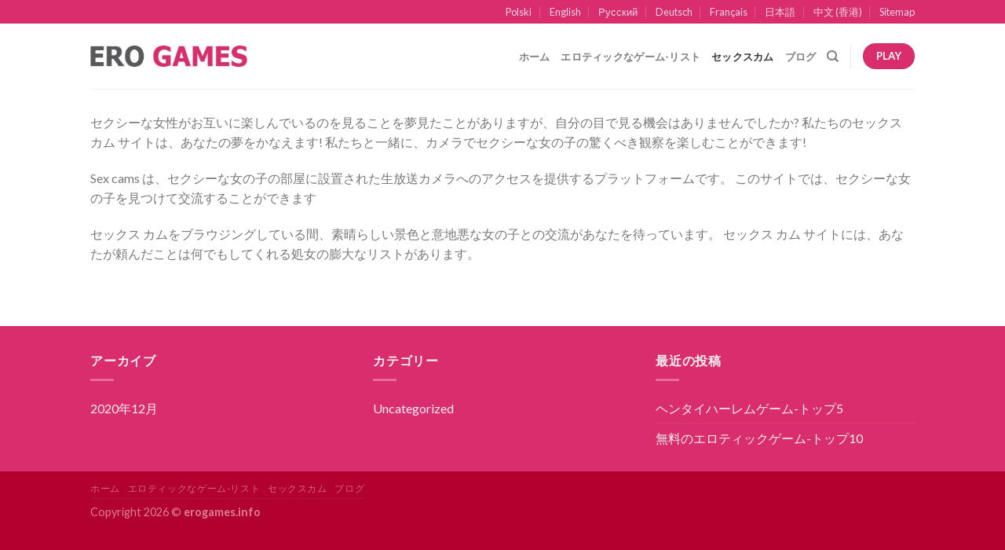

--- FILE ---
content_type: text/html; charset=UTF-8
request_url: https://erogames.info/ja/%E3%82%BB%E3%83%83%E3%82%AF%E3%82%B9%E3%82%AB%E3%83%A0/
body_size: 15601
content:
<!DOCTYPE html>
<!--[if IE 9 ]><html lang="ja" prefix="og: https://ogp.me/ns#" class="ie9 loading-site no-js"> <![endif]-->
<!--[if IE 8 ]><html lang="ja" prefix="og: https://ogp.me/ns#" class="ie8 loading-site no-js"> <![endif]-->
<!--[if (gte IE 9)|!(IE)]><!--><html lang="ja" prefix="og: https://ogp.me/ns#" class="loading-site no-js"> <!--<![endif]--><head> <script async src="https://www.googletagmanager.com/gtag/js?id=G-ZTWJ4586GC"></script> <script src="[data-uri]" defer></script> <meta charset="UTF-8" /><style id="litespeed-optm-css-rules">#cookie-notice *{-webkit-box-sizing:border-box;-moz-box-sizing:border-box;box-sizing:border-box}#cookie-notice .cookie-notice-container{display:block}#cookie-notice.cookie-notice-hidden .cookie-notice-container{display:none}.cookie-notice-container{padding:15px 30px;text-align:center;width:100%;z-index:2}.cn-close-icon{position:absolute;right:15px;top:50%;margin-top:-10px;width:15px;height:15px;opacity:.5;padding:10px;outline:0}.cn-close-icon:after,.cn-close-icon:before{position:absolute;content:' ';height:15px;width:2px;top:3px;background-color:#fff}.cn-close-icon:before{transform:rotate(45deg)}.cn-close-icon:after{transform:rotate(-45deg)}#cookie-notice .cn-button{margin:0 0 0 10px;border:none}.cn-button{font-family:-apple-system,BlinkMacSystemFont,Arial,Roboto,"Helvetica Neue",sans-serif;font-weight:400;font-size:13px;letter-spacing:.25px;line-height:20px;margin:0;padding:0;text-align:center;text-transform:none;display:inline-block;touch-action:manipulation;white-space:nowrap;outline:0;box-shadow:none;text-shadow:none;border:none;-webkit-border-radius:3px;-moz-border-radius:3px;border-radius:3px}.cn-button.bootstrap{text-decoration:none;padding:8.5px 10px;line-height:1}.cn-button.bootstrap{color:#fff;background:#00a99d}.cn-text-container{margin:0 0 6px}.cn-buttons-container,.cn-text-container{display:inline-block}@media all and (max-width:900px){.cookie-notice-container #cn-notice-text{display:block}.cookie-notice-container #cn-notice-buttons{display:block}#cookie-notice .cn-button{margin:0 5px 5px}}@media all and (max-width:480px){.cookie-notice-container{padding:15px 25px}}html{font-family:sans-serif;-ms-text-size-adjust:100%;-webkit-text-size-adjust:100%}body{margin:0}footer,header,main{display:block}a{background-color:transparent}strong{font-weight:inherit}strong{font-weight:bolder}img{border-style:none}button,input{font:inherit}button,input{overflow:visible}button{text-transform:none}button,[type=submit]{-webkit-appearance:button}button::-moz-focus-inner,input::-moz-focus-inner{border:0;padding:0}button:-moz-focusring,input:-moz-focusring{outline:1px dotted ButtonText}[type=search]{-webkit-appearance:textfield}[type=search]::-webkit-search-cancel-button,[type=search]::-webkit-search-decoration{-webkit-appearance:none}*,*:before,*:after{box-sizing:border-box}html{box-sizing:border-box;background-attachment:fixed}body{color:#777;scroll-behavior:smooth;-webkit-font-smoothing:antialiased;-moz-osx-font-smoothing:grayscale}img{max-width:100%;height:auto;display:inline-block;vertical-align:middle}a,button,input{-ms-touch-action:manipulation;touch-action:manipulation}.col{position:relative;margin:0;padding:0 15px 30px;width:100%}.col-inner{position:relative;margin-left:auto;margin-right:auto;width:100%;background-position:50% 50%;background-size:cover;background-repeat:no-repeat;-ms-flex:1 0 auto;flex:1 0 auto}@media screen and (min-width:850px){.col:first-child .col-inner{margin-left:auto;margin-right:0}}@media screen and (max-width:849px){.col{padding-bottom:30px}}@media screen and (min-width:850px){.large-12{max-width:100%;-ms-flex-preferred-size:100%;flex-basis:100%}.large-columns-3>.col{max-width:33.33333%;-ms-flex-preferred-size:33.33333%;flex-basis:33.33333%}}body,.container,.row{width:100%;margin-left:auto;margin-right:auto}.container{padding-left:15px;padding-right:15px}.container,.row{max-width:1080px}.flex-row{-js-display:flex;display:-ms-flexbox;display:flex;-ms-flex-flow:row nowrap;flex-flow:row nowrap;-ms-flex-align:center;align-items:center;-ms-flex-pack:justify;justify-content:space-between;width:100%}.header .flex-row{height:100%}.flex-col{max-height:100%}.flex-grow{-ms-flex:1;flex:1;-ms-flex-negative:1;-ms-flex-preferred-size:auto!important}.flex-center{margin:0 auto}.flex-left{margin-right:auto}.flex-right{margin-left:auto}@media all and (-ms-high-contrast:none){.nav>li>a>i{top:-1px}}.row{width:100%;-js-display:flex;display:-ms-flexbox;display:flex;-ms-flex-flow:row wrap;flex-flow:row wrap}.nav-dropdown{position:absolute;min-width:260px;max-height:0;z-index:9;padding:20px 0 20px;opacity:0;margin:0;box-shadow:1px 1px 15px rgba(0,0,0,.15);border:2px solid #ddd;color:#777;background-color:#fff;text-align:left;display:table;left:-99999px}.nav-dropdown:after{visibility:hidden;display:block;content:"";clear:both;height:0}.nav-dropdown li{display:block;margin:0;vertical-align:top}.nav-dropdown>li.html{min-width:260px}.nav-dropdown-default{padding:20px}.nav-dropdown-has-arrow li.has-dropdown:after,.nav-dropdown-has-arrow li.has-dropdown:before{bottom:-2px;z-index:10;opacity:0;left:50%;border:solid transparent;content:'';height:0;width:0;position:absolute}.nav-dropdown-has-arrow li.has-dropdown:after{border-color:rgba(221,221,221,0);border-bottom-color:#fff;border-width:8px;margin-left:-8px}.nav-dropdown-has-arrow li.has-dropdown:before{z-index:-999;border-bottom-color:#ddd;border-width:11px;margin-left:-11px}.nav{margin:0;padding:0}.nav{width:100%;position:relative;display:inline-block;display:-ms-flexbox;display:flex;-ms-flex-flow:row wrap;flex-flow:row wrap;-ms-flex-align:center;align-items:center}.nav>li{display:inline-block;list-style:none;margin:0;padding:0;position:relative;margin:0 7px}.nav>li>a{padding:10px 0;display:inline-block;display:-ms-inline-flexbox;display:inline-flex;-ms-flex-wrap:wrap;flex-wrap:wrap;-ms-flex-align:center;align-items:center}.nav.nav-small>li>a{vertical-align:top;padding-top:5px;padding-bottom:5px;font-weight:400}.nav-center{-ms-flex-pack:center;justify-content:center}.nav-left{-ms-flex-pack:start;justify-content:flex-start}.nav-right{-ms-flex-pack:end;justify-content:flex-end}@media (max-width:849px){.medium-nav-center{-ms-flex-pack:center;justify-content:center}}.nav>li>a{color:rgba(102,102,102,.85)}.nav>li.active>a{color:rgba(17,17,17,.85)}.nav li:first-child{margin-left:0!important}.nav li:last-child{margin-right:0!important}.nav-uppercase>li>a{letter-spacing:.02em;text-transform:uppercase;font-weight:bolder}@media (min-width:850px){.nav-divided>li{margin:0 .7em}.nav-divided>li+li>a:after{content:"";position:absolute;top:50%;width:1px;border-left:1px solid rgba(0,0,0,.1);height:15px;margin-top:-7px;left:-1em}}li.html form,li.html input{margin:0}.nav.nav-vertical{-ms-flex-flow:column;flex-flow:column}.nav.nav-vertical li{list-style:none;margin:0;width:100%}.nav-vertical>li{display:-ms-flexbox;display:flex;-ms-flex-flow:row wrap;flex-flow:row wrap;-ms-flex-align:center;align-items:center}.nav-vertical>li>a{display:block;width:auto;-ms-flex-positive:1;flex-grow:1}.nav-vertical>li.html{padding-top:1em;padding-bottom:1em}.nav-sidebar.nav-vertical>li+li{border-top:1px solid #ececec}.nav-vertical>li+li{border-top:1px solid #ececec}.nav-vertical .social-icons,.nav-vertical .header-button{display:block;width:100%}.button,button{position:relative;display:inline-block;background-color:transparent;text-transform:uppercase;font-size:.97em;letter-spacing:.03em;font-weight:bolder;text-align:center;color:currentColor;text-decoration:none;border:1px solid transparent;vertical-align:middle;border-radius:0;margin-top:0;margin-right:1em;text-shadow:none;line-height:2.4em;min-height:2.5em;padding:0 1.2em;max-width:100%;text-rendering:optimizeLegibility;box-sizing:border-box}.button span{display:inline-block;line-height:1.6}.button.is-outline{line-height:2.19em}.button{color:#fff;background-color:#446084;background-color:var(--primary-color);border-color:rgba(0,0,0,.05)}.button.is-outline{border:2px solid currentColor;background-color:transparent}.is-outline{color:silver}.success{background-color:#7a9c59}.secondary{background-color:#d26e4b}.header-button{display:inline-block}.header-button .button{margin:0}.flex-col button,.flex-col .button,.flex-col input{margin-bottom:0}.is-divider{height:3px;display:block;background-color:rgba(0,0,0,.1);margin:1em 0 1em;width:100%;max-width:30px}.widget .is-divider{margin-top:.66em}.dark .is-divider{background-color:rgba(255,255,255,.3)}form{margin-bottom:0}input[type=search]{box-sizing:border-box;border:1px solid #ddd;padding:0 .75em;height:2.507em;font-size:.97em;border-radius:0;max-width:100%;width:100%;vertical-align:middle;background-color:#fff;color:#333;box-shadow:inset 0 1px 2px rgba(0,0,0,.1)}input[type=search]{-webkit-appearance:none;-moz-appearance:none;appearance:none}i[class^=icon-]{font-family:'fl-icons'!important;font-display:block;speak:none!important;margin:0;padding:0;display:inline-block;font-style:normal!important;font-weight:400!important;font-variant:normal!important;text-transform:none!important;position:relative;line-height:1.2}button i,.button i{vertical-align:middle;top:-1.5px}a.icon:not(.button){font-family:sans-serif;margin-left:.25em;margin-right:.25em;font-size:1.2em}.button.icon{margin-left:.12em;margin-right:.12em;min-width:2.5em;padding-left:.6em;padding-right:.6em;display:inline-block}.button.icon i{font-size:1.2em}.button.icon.circle{padding-left:0;padding-right:0}.button.icon.circle>i{margin:0 8px}.button.icon.circle>i:only-child{margin:0}.nav>li>a>i{vertical-align:middle;font-size:20px}.nav>li>a>i.icon-search{font-size:1.2em}.nav>li>a>i.icon-menu{font-size:1.9em}.nav>li.has-icon>a>i{min-width:1em}img{opacity:1}.mfp-hide{display:none!important}a{color:#334862;text-decoration:none}a.plain{color:currentColor}.dark a,.dark .widget a{color:currentColor}ul{list-style:disc}ul{margin-top:0;padding:0}ul ul{margin:1.5em 0 1.5em 3em}li{margin-bottom:.6em}.button,button,input{margin-bottom:1em}form,ul{margin-bottom:1.3em}body{line-height:1.6}span.widget-title{line-height:1.05;letter-spacing:.05em;text-transform:uppercase}span.widget-title{font-size:1em;font-weight:600}.is-normal{font-weight:400}.is-small{font-size:.8em}.nav>li>a{font-size:.8em}.nav>li.html{font-size:.85em}.container:after,.row:after,.clearfix:after{content:"";display:table;clear:both}@media (max-width:549px){.small-text-center{text-align:center!important;width:100%!important;float:none!important}}@media (min-width:850px){.show-for-medium{display:none!important}}@media (max-width:849px){.hide-for-medium{display:none!important}.medium-text-center .pull-left{float:none}.medium-text-center{text-align:center!important;width:100%!important;float:none!important}}.full-width{width:100%!important;max-width:100%!important;padding-left:0!important;padding-right:0!important;display:block}.pull-left{float:left;margin-left:0!important}.mb-0{margin-bottom:0!important}.ml-0{margin-left:0!important}.pb-0{padding-bottom:0!important}.text-left{text-align:left}.relative{position:relative!important}.fixed{position:fixed!important;z-index:12}.bottom{bottom:0}.fill{position:absolute;top:0;left:0;height:100%;right:0;bottom:0;padding:0!important;margin:0!important}.pull-left{float:left}.circle{border-radius:999px!important;object-fit:cover}.z-1{z-index:21}.z-top{z-index:9995}.no-scrollbar{-ms-overflow-style:-ms-autohiding-scrollbar}.no-scrollbar::-webkit-scrollbar{width:0!important;height:0!important}.screen-reader-text{clip:rect(1px,1px,1px,1px);position:absolute!important;height:1px;width:1px;overflow:hidden}.dark{color:#f1f1f1}.nav-dark .nav>li>a{color:rgba(255,255,255,.8)}.nav-dark .nav-divided>li+li>a:after{border-color:rgba(255,255,255,.2)}html{overflow-x:hidden}#wrapper,#main{background-color:#fff;position:relative}.page-wrapper{padding-top:30px;padding-bottom:30px}.header,.header-wrapper{width:100%;z-index:30;position:relative;background-size:cover;background-position:50% 0}.header-bg-color{background-color:rgba(255,255,255,.9)}.header-top{display:-ms-flexbox;display:flex;-ms-flex-align:center;align-items:center;-ms-flex-wrap:no-wrap;flex-wrap:no-wrap}.header-bg-image,.header-bg-color{background-position:50% 0}.header-top{background-color:#446084;z-index:11;position:relative;min-height:20px}.header-main{z-index:10;position:relative}.top-divider{margin-bottom:-1px;border-top:1px solid currentColor;opacity:.1}.nav>li.header-divider{border-left:1px solid rgba(0,0,0,.1);height:30px;vertical-align:middle;position:relative;margin:0 7.5px}.widget{margin-bottom:1.5em}.widget ul{margin:0}.widget li{list-style:none}.widget>ul>li{list-style:none;margin-bottom:.3em;text-align:left;margin:0}.widget>ul>li>a{display:inline-block;padding:6px 0;-ms-flex:1;flex:1}.widget>ul>li:before{font-family:'fl-icons';display:inline-block;opacity:.6;margin-right:6px}.widget>ul>li+li{border-top:1px solid #ececec}.dark .widget>ul>li+li{border-color:rgba(255,255,255,.08)}.footer-wrapper{width:100%;position:relative}.footer{padding:30px 0 0}.footer-1{background-color:#fff}.footer-1{border-top:1px solid rgba(0,0,0,.05)}.absolute-footer,html{background-color:#5b5b5b}.footer ul{margin:0}.absolute-footer{color:rgba(0,0,0,.5);padding:10px 0 15px;font-size:.9em}.absolute-footer.dark{color:rgba(255,255,255,.5)}.back-to-top{margin:0;opacity:0;bottom:20px;right:20px;-ms-transform:translateY(30%);transform:translateY(30%)}.logo{line-height:1;margin:0}.logo a{text-decoration:none;display:block;color:#446084;font-size:32px;text-transform:uppercase;font-weight:bolder;margin:0}.logo img{display:block;width:auto}.header-logo-dark{display:none!important}.logo-left .logo{margin-left:0;margin-right:30px}@media screen and (max-width:849px){.header-inner .nav{-ms-flex-wrap:nowrap;flex-wrap:nowrap}.medium-logo-center .flex-left{-ms-flex-order:1;order:1;-ms-flex:1 1 0px;flex:1 1 0}.medium-logo-center .logo{-ms-flex-order:2;order:2;text-align:center;margin:0 15px}.medium-logo-center .logo img{margin:0 auto}.medium-logo-center .flex-right{-ms-flex:1 1 0px;flex:1 1 0;-ms-flex-order:3;order:3}}.sidebar-menu .search-form{display:block!important}.searchform-wrapper form{margin-bottom:0}.sidebar-menu .search-form{padding:5px 0;width:100%}.searchform-wrapper:not(.form-flat) .submit-button{border-top-left-radius:0!important;border-bottom-left-radius:0!important}.searchform{position:relative}.searchform .button.icon{margin:0}.searchform .button.icon i{font-size:1.2em}.searchform-wrapper{width:100%}.header .search-form .live-search-results{text-align:left;color:#111;top:105%;box-shadow:0 0 10px 0 rgba(0,0,0,.1);left:0;right:0;background-color:rgba(255,255,255,.95);position:absolute}.header li .html .live-search-results{top:0;position:relative;box-shadow:none;background-color:transparent}.icon-menu:before{content:"\e800"}.icon-angle-up:before{content:"\f106"}.icon-twitter:before{content:"\e001"}.icon-envelop:before{content:"\e003"}.icon-facebook:before{content:"\e002"}.icon-instagram:before{content:"\e00e"}.icon-search:before{content:"\e012"}.social-icons{display:inline-block;vertical-align:middle;font-size:.85em;color:#999}.html .social-icons{font-size:1em}.social-icons i{min-width:1em}.screen-reader-text{border:0;clip:rect(1px,1px,1px,1px);-webkit-clip-path:inset(50%);clip-path:inset(50%);height:1px;margin:-1px;overflow:hidden;padding:0;position:absolute!important;width:1px;word-wrap:normal!important}.screen-reader-text{border:0;clip:rect(1px,1px,1px,1px);-webkit-clip-path:inset(50%);clip-path:inset(50%);height:1px;margin:-1px;overflow:hidden;padding:0;position:absolute!important;width:1px;word-wrap:normal!important}:root{--primary-color:#446084}.header-main{height:83px}#logo img{max-height:83px}#logo{width:200px}.header-top{min-height:30px}.header-main .nav>li>a{line-height:16px}@media (max-width:549px){.header-main{height:70px}#logo img{max-height:70px}}.header-top{background-color:#d92d6d!important}body{font-family:"Lato",sans-serif}body{font-weight:400}.nav>li>a{font-family:"Lato",sans-serif}.nav>li>a{font-weight:700}.footer-1{background-color:#d92d6d}.absolute-footer,html{background-color:#b2002f}.success{background-color:#d92d6d}</style><link rel="preconnect" href="https://fonts.gstatic.com/" crossorigin /><script>WebFontConfig={google:{families:["Lato:regular,700,400,700","Dancing Script:regular,400&display=swap"]}};if ( typeof WebFont === "object" && typeof WebFont.load === "function" ) { WebFont.load( WebFontConfig ); }</script><script id="litespeed-webfont-lib" src="https://erogames.info/wp-content/plugins/litespeed-cache/assets/js/webfontloader.min.js" defer></script><link rel="preload" data-asynced="1" data-optimized="2" as="style" onload="this.onload=null;this.rel='stylesheet'" href="https://erogames.info/wp-content/litespeed/cssjs/0be4b.css?e89bb" /><script id="litespeed-css-async-lib">!function(a){"use strict";var b=function(b,c,d){function e(a){return h.body?a():void setTimeout(function(){e(a)})}function f(){i.addEventListener&&i.removeEventListener("load",f),i.media=d||"all"}var g,h=a.document,i=h.createElement("link");if(c)g=c;else{var j=(h.body||h.getElementsByTagName("head")[0]).childNodes;g=j[j.length-1]}var k=h.styleSheets;i.rel="stylesheet",i.href=b,i.media="only x",e(function(){g.parentNode.insertBefore(i,c?g:g.nextSibling)});var l=function(a){for(var b=i.href,c=k.length;c--;)if(k[c].href===b)return a();setTimeout(function(){l(a)})};return i.addEventListener&&i.addEventListener("load",f),i.onloadcssdefined=l,l(f),i};"undefined"!=typeof exports?exports.loadCSS=b:a.loadCSS=b}("undefined"!=typeof global?global:this);!function(a){if(a.loadCSS){var b=loadCSS.relpreload={};if(b.support=function(){try{return a.document.createElement("link").relList.supports("preload")}catch(b){return!1}},b.poly=function(){for(var b=a.document.getElementsByTagName("link"),c=0;c<b.length;c++){var d=b[c];"preload"===d.rel&&"style"===d.getAttribute("as")&&(a.loadCSS(d.href,d,d.getAttribute("media")),d.rel=null)}},!b.support()){b.poly();var c=a.setInterval(b.poly,300);a.addEventListener&&a.addEventListener("load",function(){b.poly(),a.clearInterval(c)}),a.attachEvent&&a.attachEvent("onload",function(){a.clearInterval(c)})}}}(this);</script><meta http-equiv="x-dns-prefetch-control" content="on"><link rel="profile" href="https://gmpg.org/xfn/11" /><link rel="pingback" href="https://erogames.info/xmlrpc.php" /> <script src="[data-uri]" defer></script> <meta name="viewport" content="width=device-width, initial-scale=1, maximum-scale=1" /><title>セックスカム - Ero Games</title><meta name="description" content="セクシーな女性がお互いに楽しんでいるのを見ることを夢見たことがありますが、自分の目で見る機会はありませんでしたか? 私たちのセックス カム サイトは、あなたの夢をかなえます! 私たちと一緒に、カメラでセクシーな女の子の驚くべき観察を楽しむことができます!"/><meta name="robots" content="index, follow, max-snippet:-1, max-video-preview:-1, max-image-preview:large"/><link rel="canonical" href="https://erogames.info/ja/%e3%82%bb%e3%83%83%e3%82%af%e3%82%b9%e3%82%ab%e3%83%a0/" /><meta property="og:locale" content="ja_JP"><meta property="og:type" content="article"><meta property="og:title" content="セックスカム - Ero Games"><meta property="og:description" content="セクシーな女性がお互いに楽しんでいるのを見ることを夢見たことがありますが、自分の目で見る機会はありませんでしたか? 私たちのセックス カム サイトは、あなたの夢をかなえます! 私たちと一緒に、カメラでセクシーな女の子の驚くべき観察を楽しむことができます!"><meta property="og:url" content="https://erogames.info/ja/%e3%82%bb%e3%83%83%e3%82%af%e3%82%b9%e3%82%ab%e3%83%a0/"><meta property="og:site_name" content="Ero Games"><meta property="og:updated_time" content="2023-05-05T14:32:14+02:00"><meta name="twitter:card" content="summary_large_image"><meta name="twitter:title" content="セックスカム - Ero Games"><meta name="twitter:description" content="セクシーな女性がお互いに楽しんでいるのを見ることを夢見たことがありますが、自分の目で見る機会はありませんでしたか? 私たちのセックス カム サイトは、あなたの夢をかなえます! 私たちと一緒に、カメラでセクシーな女の子の驚くべき観察を楽しむことができます!"> <script type="application/ld+json" class="rank-math-schema">{"@context":"https://schema.org","@graph":[{"@type":["Person","Organization"],"@id":"https://erogames.info/#person","name":"kadai","logo":{"@type":"ImageObject","url":"https://erogames.info/wp-content/uploads/2020/01/logo.jpg"},"image":{"@type":"ImageObject","url":"https://erogames.info/wp-content/uploads/2020/01/logo.jpg"}},{"@type":"WebSite","@id":"https://erogames.info/#website","url":"https://erogames.info","name":"kadai","publisher":{"@id":"https://erogames.info/#person"},"inLanguage":"ja"},{"@type":"WebPage","@id":"https://erogames.info/ja/%e3%82%bb%e3%83%83%e3%82%af%e3%82%b9%e3%82%ab%e3%83%a0/#webpage","url":"https://erogames.info/ja/%e3%82%bb%e3%83%83%e3%82%af%e3%82%b9%e3%82%ab%e3%83%a0/","name":"\u30bb\u30c3\u30af\u30b9\u30ab\u30e0 - Ero Games","datePublished":"2020-12-01T13:36:38+01:00","dateModified":"2023-05-05T14:32:14+02:00","isPartOf":{"@id":"https://erogames.info/#website"},"inLanguage":"ja"},{"@type":"Article","headline":"\u30bb\u30c3\u30af\u30b9\u30ab\u30e0 - Ero Games","datePublished":"2020-12-01T13:36:38+01:00","dateModified":"2023-05-05T14:32:14+02:00","author":{"@type":"Person","name":"kadai"},"publisher":{"@id":"https://erogames.info/#person"},"description":"\u30bb\u30af\u30b7\u30fc\u306a\u5973\u6027\u304c\u304a\u4e92\u3044\u306b\u697d\u3057\u3093\u3067\u3044\u308b\u306e\u3092\u898b\u308b\u3053\u3068\u3092\u5922\u898b\u305f\u3053\u3068\u304c\u3042\u308a\u307e\u3059\u304c\u3001\u81ea\u5206\u306e\u76ee\u3067\u898b\u308b\u6a5f\u4f1a\u306f\u3042\u308a\u307e\u305b\u3093\u3067\u3057\u305f\u304b? \u79c1\u305f\u3061\u306e\u30bb\u30c3\u30af\u30b9 \u30ab\u30e0 \u30b5\u30a4\u30c8\u306f\u3001\u3042\u306a\u305f\u306e\u5922\u3092\u304b\u306a\u3048\u307e\u3059! \u79c1\u305f\u3061\u3068\u4e00\u7dd2\u306b\u3001\u30ab\u30e1\u30e9\u3067\u30bb\u30af\u30b7\u30fc\u306a\u5973\u306e\u5b50\u306e\u9a5a\u304f\u3079\u304d\u89b3\u5bdf\u3092\u697d\u3057\u3080\u3053\u3068\u304c\u3067\u304d\u307e\u3059!","@id":"https://erogames.info/ja/%e3%82%bb%e3%83%83%e3%82%af%e3%82%b9%e3%82%ab%e3%83%a0/#richSnippet","isPartOf":{"@id":"https://erogames.info/ja/%e3%82%bb%e3%83%83%e3%82%af%e3%82%b9%e3%82%ab%e3%83%a0/#webpage"},"inLanguage":"ja","mainEntityOfPage":{"@id":"https://erogames.info/ja/%e3%82%bb%e3%83%83%e3%82%af%e3%82%b9%e3%82%ab%e3%83%a0/#webpage"}}]}</script> <link rel='dns-prefetch' href='//fonts.googleapis.com' /><link rel='dns-prefetch' href='//s.w.org' /><link rel="alternate" type="application/rss+xml" title="Ero Games &raquo; フィード" href="https://erogames.info/ja/feed/" /><link rel="alternate" type="application/rss+xml" title="Ero Games &raquo; コメントフィード" href="https://erogames.info/ja/comments/feed/" /><style id='wp-block-library-inline-css' type='text/css'>.has-text-align-justify{text-align:justify;}</style> <script type='text/javascript' src='https://erogames.info/wp-includes/js/jquery/jquery.min.js' id='jquery-core-js'></script> <link rel="https://api.w.org/" href="https://erogames.info/wp-json/" /><link rel="alternate" type="application/json" href="https://erogames.info/wp-json/wp/v2/pages/3106" /><link rel="EditURI" type="application/rsd+xml" title="RSD" href="https://erogames.info/xmlrpc.php?rsd" /><link rel="wlwmanifest" type="application/wlwmanifest+xml" href="https://erogames.info/wp-includes/wlwmanifest.xml" /><meta name="generator" content="WordPress 5.7.14" /><link rel='shortlink' href='https://erogames.info/?p=3106' /><link rel="alternate" type="application/json+oembed" href="https://erogames.info/wp-json/oembed/1.0/embed?url=https%3A%2F%2Ferogames.info%2Fja%2F%25e3%2582%25bb%25e3%2583%2583%25e3%2582%25af%25e3%2582%25b9%25e3%2582%25ab%25e3%2583%25a0%2F" /><link rel="alternate" type="text/xml+oembed" href="https://erogames.info/wp-json/oembed/1.0/embed?url=https%3A%2F%2Ferogames.info%2Fja%2F%25e3%2582%25bb%25e3%2583%2583%25e3%2582%25af%25e3%2582%25b9%25e3%2582%25ab%25e3%2583%25a0%2F&#038;format=xml" /><link rel="alternate" href="https://erogames.info/seks-kamera/" hreflang="pl" /><link rel="alternate" href="https://erogames.info/en/sex-cams/" hreflang="en" /><link rel="alternate" href="https://erogames.info/ru/%d1%81%d0%b5%d0%ba%d1%81-%d0%ba%d0%b0%d0%bc%d0%b5%d1%80%d1%8b/" hreflang="ru" /><link rel="alternate" href="https://erogames.info/de/sex-cams-de/" hreflang="de" /><link rel="alternate" href="https://erogames.info/fr/cams-de-sexe/" hreflang="fr" /><link rel="alternate" href="https://erogames.info/ja/%e3%82%bb%e3%83%83%e3%82%af%e3%82%b9%e3%82%ab%e3%83%a0/" hreflang="ja" /><style type='text/css'>img#wpstats{display:none}</style><style>.bg{opacity: 0; transition: opacity 1s; -webkit-transition: opacity 1s;} .bg-loaded{opacity: 1;}</style><!--[if IE]><link rel="stylesheet" type="text/css" href="https://erogames.info/wp-content/themes/flatsome/assets/css/ie-fallback.css"><script src="//cdnjs.cloudflare.com/ajax/libs/html5shiv/3.6.1/html5shiv.js"></script><script>var head = document.getElementsByTagName('head')[0],style = document.createElement('style');style.type = 'text/css';style.styleSheet.cssText = ':before,:after{content:none !important';head.appendChild(style);setTimeout(function(){head.removeChild(style);}, 0);</script><script src="https://erogames.info/wp-content/themes/flatsome/assets/libs/ie-flexibility.js"></script><![endif]--><link rel="icon" href="https://erogames.info/wp-content/uploads/2020/01/cropped-ifon-32x32.jpg" sizes="32x32" /><link rel="icon" href="https://erogames.info/wp-content/uploads/2020/01/cropped-ifon-192x192.jpg" sizes="192x192" /><link rel="apple-touch-icon" href="https://erogames.info/wp-content/uploads/2020/01/cropped-ifon-180x180.jpg" /><meta name="msapplication-TileImage" content="https://erogames.info/wp-content/uploads/2020/01/cropped-ifon-270x270.jpg" /><style id="custom-css" type="text/css">:root {--primary-color: #446084;}.header-main{height: 83px}#logo img{max-height: 83px}#logo{width:200px;}.header-bottom{min-height: 55px}.header-top{min-height: 30px}.transparent .header-main{height: 265px}.transparent #logo img{max-height: 265px}.has-transparent + .page-title:first-of-type,.has-transparent + #main > .page-title,.has-transparent + #main > div > .page-title,.has-transparent + #main .page-header-wrapper:first-of-type .page-title{padding-top: 295px;}.header.show-on-scroll,.stuck .header-main{height:70px!important}.stuck #logo img{max-height: 70px!important}.header-bottom {background-color: #f1f1f1}.header-main .nav > li > a{line-height: 16px }.stuck .header-main .nav > li > a{line-height: 50px }@media (max-width: 549px) {.header-main{height: 70px}#logo img{max-height: 70px}}.header-top{background-color:#d92d6d!important;}body{font-family:"Lato", sans-serif}body{font-weight: 400}.nav > li > a {font-family:"Lato", sans-serif;}.nav > li > a {font-weight: 700;}h1,h2,h3,h4,h5,h6,.heading-font, .off-canvas-center .nav-sidebar.nav-vertical > li > a{font-family: "Lato", sans-serif;}h1,h2,h3,h4,h5,h6,.heading-font,.banner h1,.banner h2{font-weight: 700;}.alt-font{font-family: "Dancing Script", sans-serif;}.alt-font{font-weight: 400!important;}.footer-1{background-color: #d92d6d}.footer-2{background-color: #ffffff}.absolute-footer, html{background-color: #b2002f}.label-new.menu-item > a:after{content:"New";}.label-hot.menu-item > a:after{content:"Hot";}.label-sale.menu-item > a:after{content:"Sale";}.label-popular.menu-item > a:after{content:"Popular";}</style><style type="text/css" id="wp-custom-css">.success {
    background-color: #d92d6d;
}
.entry-meta.uppercase.is-xsmall {
    display: none;
}
span.cat-links {
    display: none;
}
h6.entry-category.is-xsmall {
    display: none;
}</style></head><body class="page-template-default page page-id-3106 lightbox nav-dropdown-has-arrow"><a class="skip-link screen-reader-text" href="#main">Skip to content</a><div id="wrapper"><header id="header" class="header has-sticky sticky-jump"><div class="header-wrapper"><div id="top-bar" class="header-top hide-for-sticky nav-dark"><div class="flex-row container"><div class="flex-col hide-for-medium flex-left"><ul class="nav nav-left medium-nav-center nav-small  nav-divided"></ul></div><div class="flex-col hide-for-medium flex-center"><ul class="nav nav-center nav-small  nav-divided"></ul></div><div class="flex-col hide-for-medium flex-right"><ul class="nav top-bar-nav nav-right nav-small  nav-divided"><li id="menu-item-2860-pl" class="lang-item lang-item-14 lang-item-pl lang-item-first menu-item menu-item-type-custom menu-item-object-custom  menu-item-2860-pl"><a href="https://erogames.info/seks-kamera/" class="nav-top-link">Polski</a></li><li id="menu-item-2860-en" class="lang-item lang-item-25 lang-item-en menu-item menu-item-type-custom menu-item-object-custom  menu-item-2860-en"><a href="https://erogames.info/en/sex-cams/" class="nav-top-link">English</a></li><li id="menu-item-2860-ru" class="lang-item lang-item-29 lang-item-ru menu-item menu-item-type-custom menu-item-object-custom  menu-item-2860-ru"><a href="https://erogames.info/ru/%d1%81%d0%b5%d0%ba%d1%81-%d0%ba%d0%b0%d0%bc%d0%b5%d1%80%d1%8b/" class="nav-top-link">Русский</a></li><li id="menu-item-2860-de" class="lang-item lang-item-64 lang-item-de menu-item menu-item-type-custom menu-item-object-custom  menu-item-2860-de"><a href="https://erogames.info/de/sex-cams-de/" class="nav-top-link">Deutsch</a></li><li id="menu-item-2860-fr" class="lang-item lang-item-68 lang-item-fr menu-item menu-item-type-custom menu-item-object-custom  menu-item-2860-fr"><a href="https://erogames.info/fr/cams-de-sexe/" class="nav-top-link">Français</a></li><li id="menu-item-2860-ja" class="lang-item lang-item-74 lang-item-ja current-lang menu-item menu-item-type-custom menu-item-object-custom  menu-item-2860-ja"><a href="https://erogames.info/ja/%e3%82%bb%e3%83%83%e3%82%af%e3%82%b9%e3%82%ab%e3%83%a0/" class="nav-top-link">日本語</a></li><li id="menu-item-2860-zh" class="lang-item lang-item-78 lang-item-zh no-translation menu-item menu-item-type-custom menu-item-object-custom  menu-item-2860-zh"><a href="https://erogames.info/zh/" class="nav-top-link">中文 (香港)</a></li><li id="menu-item-2943" class="menu-item menu-item-type-post_type menu-item-object-page  menu-item-2943"><a href="https://erogames.info/sitemap/" class="nav-top-link">Sitemap</a></li></ul></div><div class="flex-col show-for-medium flex-grow"><ul class="nav nav-center nav-small mobile-nav  nav-divided"><li class="lang-item lang-item-14 lang-item-pl lang-item-first menu-item menu-item-type-custom menu-item-object-custom  menu-item-2860-pl"><a href="https://erogames.info/seks-kamera/" class="nav-top-link">Polski</a></li><li class="lang-item lang-item-25 lang-item-en menu-item menu-item-type-custom menu-item-object-custom  menu-item-2860-en"><a href="https://erogames.info/en/sex-cams/" class="nav-top-link">English</a></li><li class="lang-item lang-item-29 lang-item-ru menu-item menu-item-type-custom menu-item-object-custom  menu-item-2860-ru"><a href="https://erogames.info/ru/%d1%81%d0%b5%d0%ba%d1%81-%d0%ba%d0%b0%d0%bc%d0%b5%d1%80%d1%8b/" class="nav-top-link">Русский</a></li><li class="lang-item lang-item-64 lang-item-de menu-item menu-item-type-custom menu-item-object-custom  menu-item-2860-de"><a href="https://erogames.info/de/sex-cams-de/" class="nav-top-link">Deutsch</a></li><li class="lang-item lang-item-68 lang-item-fr menu-item menu-item-type-custom menu-item-object-custom  menu-item-2860-fr"><a href="https://erogames.info/fr/cams-de-sexe/" class="nav-top-link">Français</a></li><li class="lang-item lang-item-74 lang-item-ja current-lang menu-item menu-item-type-custom menu-item-object-custom  menu-item-2860-ja"><a href="https://erogames.info/ja/%e3%82%bb%e3%83%83%e3%82%af%e3%82%b9%e3%82%ab%e3%83%a0/" class="nav-top-link">日本語</a></li><li class="lang-item lang-item-78 lang-item-zh no-translation menu-item menu-item-type-custom menu-item-object-custom  menu-item-2860-zh"><a href="https://erogames.info/zh/" class="nav-top-link">中文 (香港)</a></li><li class="menu-item menu-item-type-post_type menu-item-object-page  menu-item-2943"><a href="https://erogames.info/sitemap/" class="nav-top-link">Sitemap</a></li></ul></div></div></div><div id="masthead" class="header-main "><div class="header-inner flex-row container logo-left medium-logo-center" role="navigation"><div id="logo" class="flex-col logo">
<a href="https://erogames.info/ja/" title="Ero Games - Gry Erotyczne Online | Gry Hentai" rel="home">
<img data-lazyloaded="1" src="[data-uri]" width="200" height="83" data-src="https://erogames.info/wp-content/uploads/2020/01/logo.jpg.webp" class="header_logo header-logo" alt="Ero Games"/><img data-lazyloaded="1" src="[data-uri]"  width="200" height="83" data-src="https://erogames.info/wp-content/uploads/2020/01/logo.jpg.webp" class="header-logo-dark" alt="Ero Games"/></a></div><div class="flex-col show-for-medium flex-left"><ul class="mobile-nav nav nav-left "><li class="nav-icon has-icon">
<a href="#" data-open="#main-menu" data-pos="left" data-bg="main-menu-overlay" data-color="" class="is-small" aria-label="Menu" aria-controls="main-menu" aria-expanded="false">
<i class="icon-menu" ></i>
</a></li></ul></div><div class="flex-col hide-for-medium flex-left
flex-grow"><ul class="header-nav header-nav-main nav nav-left  nav-uppercase" ></ul></div><div class="flex-col hide-for-medium flex-right"><ul class="header-nav header-nav-main nav nav-right  nav-uppercase"><li id="menu-item-3079" class="menu-item menu-item-type-post_type menu-item-object-page menu-item-home  menu-item-3079"><a href="https://erogames.info/ja/" class="nav-top-link">ホーム</a></li><li id="menu-item-3101" class="menu-item menu-item-type-post_type menu-item-object-page  menu-item-3101"><a href="https://erogames.info/ja/%e3%82%a8%e3%83%ad%e3%83%86%e3%82%a3%e3%83%83%e3%82%af%e3%81%aa%e3%82%b2%e3%83%bc%e3%83%a0-%e3%83%aa%e3%82%b9%e3%83%88/" class="nav-top-link">エロティックなゲーム-リスト</a></li><li id="menu-item-3108" class="menu-item menu-item-type-post_type menu-item-object-page current-menu-item page_item page-item-3106 current_page_item active  menu-item-3108"><a href="https://erogames.info/ja/%e3%82%bb%e3%83%83%e3%82%af%e3%82%b9%e3%82%ab%e3%83%a0/" class="nav-top-link">セックスカム</a></li><li id="menu-item-3105" class="menu-item menu-item-type-post_type menu-item-object-page  menu-item-3105"><a href="https://erogames.info/ja/%e3%83%96%e3%83%ad%e3%82%b0/" class="nav-top-link">ブログ</a></li><li class="header-search header-search-dropdown has-icon has-dropdown menu-item-has-children">
<a href="#" aria-label="Search" class="is-small"><i class="icon-search" ></i></a><ul class="nav-dropdown nav-dropdown-default"><li class="header-search-form search-form html relative has-icon"><div class="header-search-form-wrapper"><div class="searchform-wrapper ux-search-box relative is-normal"><form method="get" class="searchform" action="https://erogames.info/ja/" role="search"><div class="flex-row relative"><div class="flex-col flex-grow">
<input type="search" class="search-field mb-0" name="s" value="" id="s" placeholder="Search&hellip;" /></div><div class="flex-col">
<button type="submit" class="ux-search-submit submit-button secondary button icon mb-0" aria-label="Submit">
<i class="icon-search" ></i>				</button></div></div><div class="live-search-results text-left z-top"></div></form></div></div></li></ul></li><li class="header-divider"></li><li class="html header-button-1"><div class="header-button">
<a href="https://network.nutaku.net/images/lp/lust-goddess/video/1/?ats=eyJhIjozMTMwOTksImMiOjU5MjgxNjIzLCJuIjoxLCJzIjoxLCJlIjoxMDkwMywicCI6Mn0=" class="button success " style="border-radius:99px;">
<span>Play</span>
</a></div></li></ul></div><div class="flex-col show-for-medium flex-right"><ul class="mobile-nav nav nav-right "></ul></div></div><div class="container"><div class="top-divider full-width"></div></div></div><div class="header-bg-container fill"><div class="header-bg-image fill"></div><div class="header-bg-color fill"></div></div></div></header><main id="main" class=""><div id="content" class="content-area page-wrapper" role="main"><div class="row row-main"><div class="large-12 col"><div class="col-inner"> <script src="https://www.cbmiocw.com/script?providers=chaturbate&#038;genders=f%2Cff&#038;skin=1&#038;containerAlignment=center&#038;cols=0&#038;rows=0&#038;number=50&#038;background=transparent&#038;useFeed=1&#038;animateFeed=1&#038;smoothAnimation=1&#038;ratio=1&#038;verticalSpace=10px&#038;horizontalSpace=10px&#038;colorFilter=0&#038;colorFilterStrength=0&#038;AuxiliaryCSS=%0A&#038;token=1035bc60-30d0-11eb-910a-f56a38640586" defer data-deferred="1"></script> <p>セクシーな女性がお互いに楽しんでいるのを見ることを夢見たことがありますが、自分の目で見る機会はありませんでしたか? 私たちのセックス カム サイトは、あなたの夢をかなえます! 私たちと一緒に、カメラでセクシーな女の子の驚くべき観察を楽しむことができます!</p><p>Sex cams は、セクシーな女の子の部屋に設置された生放送カメラへのアクセスを提供するプラットフォームです。 このサイトでは、セクシーな女の子を見つけて交流することができます</p><p>セックス カムをブラウジングしている間、素晴らしい景色と意地悪な女の子との交流があなたを待っています。 セックス カム サイトには、あなたが頼んだことは何でもしてくれる処女の膨大なリストがあります。</p></div></div></div></div></main><footer id="footer" class="footer-wrapper"><div class="footer-widgets footer footer-1"><div class="row dark large-columns-3 mb-0"><div id="archives-2" class="col pb-0 widget widget_archive"><span class="widget-title">アーカイブ</span><div class="is-divider small"></div><ul><li><a href='https://erogames.info/ja/2020/12/'>2020年12月</a></li></ul></div><div id="categories-2" class="col pb-0 widget widget_categories"><span class="widget-title">カテゴリー</span><div class="is-divider small"></div><ul><li class="cat-item cat-item-76"><a href="https://erogames.info/ja/category/uncategorized-ja/">Uncategorized</a></li></ul></div><div id="recent-posts-3" class="col pb-0 widget widget_recent_entries">
<span class="widget-title">最近の投稿</span><div class="is-divider small"></div><ul><li>
<a href="https://erogames.info/ja/%e3%83%98%e3%83%b3%e3%82%bf%e3%82%a4%e3%83%8f%e3%83%bc%e3%83%ac%e3%83%a0%e3%82%b2%e3%83%bc%e3%83%a0-%e3%83%88%e3%83%83%e3%83%975/">ヘンタイハーレムゲーム-トップ5</a></li><li>
<a href="https://erogames.info/ja/%e7%84%a1%e6%96%99%e3%81%ae%e3%82%a8%e3%83%ad%e3%83%86%e3%82%a3%e3%83%83%e3%82%af%e3%82%b2%e3%83%bc%e3%83%a0-%e3%83%88%e3%83%83%e3%83%9710/">無料のエロティックゲーム-トップ10</a></li></ul></div></div></div><div class="absolute-footer dark medium-text-center small-text-center"><div class="container clearfix"><div class="footer-primary pull-left"><div class="menu-menu-jp-container"><ul id="menu-menu-jp-1" class="links footer-nav uppercase"><li class="menu-item menu-item-type-post_type menu-item-object-page menu-item-home menu-item-3079"><a href="https://erogames.info/ja/">ホーム</a></li><li class="menu-item menu-item-type-post_type menu-item-object-page menu-item-3101"><a href="https://erogames.info/ja/%e3%82%a8%e3%83%ad%e3%83%86%e3%82%a3%e3%83%83%e3%82%af%e3%81%aa%e3%82%b2%e3%83%bc%e3%83%a0-%e3%83%aa%e3%82%b9%e3%83%88/">エロティックなゲーム-リスト</a></li><li class="menu-item menu-item-type-post_type menu-item-object-page current-menu-item page_item page-item-3106 current_page_item menu-item-3108"><a href="https://erogames.info/ja/%e3%82%bb%e3%83%83%e3%82%af%e3%82%b9%e3%82%ab%e3%83%a0/" aria-current="page">セックスカム</a></li><li class="menu-item menu-item-type-post_type menu-item-object-page menu-item-3105"><a href="https://erogames.info/ja/%e3%83%96%e3%83%ad%e3%82%b0/">ブログ</a></li></ul></div><div class="copyright-footer">
Copyright 2026 © <strong>erogames.info</strong></div></div></div></div>
<a href="#top" class="back-to-top button icon invert plain fixed bottom z-1 is-outline hide-for-medium circle" id="top-link"><i class="icon-angle-up" ></i></a></footer></div><div id="main-menu" class="mobile-sidebar no-scrollbar mfp-hide"><div class="sidebar-menu no-scrollbar "><ul class="nav nav-sidebar  nav-vertical nav-uppercase"><li class="lang-item lang-item-14 lang-item-pl lang-item-first menu-item menu-item-type-custom menu-item-object-custom menu-item-2860-pl"><a href="https://erogames.info/seks-kamera/" class="nav-top-link">Polski</a></li><li class="lang-item lang-item-25 lang-item-en menu-item menu-item-type-custom menu-item-object-custom menu-item-2860-en"><a href="https://erogames.info/en/sex-cams/" class="nav-top-link">English</a></li><li class="lang-item lang-item-29 lang-item-ru menu-item menu-item-type-custom menu-item-object-custom menu-item-2860-ru"><a href="https://erogames.info/ru/%d1%81%d0%b5%d0%ba%d1%81-%d0%ba%d0%b0%d0%bc%d0%b5%d1%80%d1%8b/" class="nav-top-link">Русский</a></li><li class="lang-item lang-item-64 lang-item-de menu-item menu-item-type-custom menu-item-object-custom menu-item-2860-de"><a href="https://erogames.info/de/sex-cams-de/" class="nav-top-link">Deutsch</a></li><li class="lang-item lang-item-68 lang-item-fr menu-item menu-item-type-custom menu-item-object-custom menu-item-2860-fr"><a href="https://erogames.info/fr/cams-de-sexe/" class="nav-top-link">Français</a></li><li class="lang-item lang-item-74 lang-item-ja current-lang menu-item menu-item-type-custom menu-item-object-custom menu-item-2860-ja"><a href="https://erogames.info/ja/%e3%82%bb%e3%83%83%e3%82%af%e3%82%b9%e3%82%ab%e3%83%a0/" class="nav-top-link">日本語</a></li><li class="lang-item lang-item-78 lang-item-zh no-translation menu-item menu-item-type-custom menu-item-object-custom menu-item-2860-zh"><a href="https://erogames.info/zh/" class="nav-top-link">中文 (香港)</a></li><li class="menu-item menu-item-type-post_type menu-item-object-page menu-item-2943"><a href="https://erogames.info/sitemap/" class="nav-top-link">Sitemap</a></li><li class="header-search-form search-form html relative has-icon"><div class="header-search-form-wrapper"><div class="searchform-wrapper ux-search-box relative is-normal"><form method="get" class="searchform" action="https://erogames.info/ja/" role="search"><div class="flex-row relative"><div class="flex-col flex-grow">
<input type="search" class="search-field mb-0" name="s" value="" id="s" placeholder="Search&hellip;" /></div><div class="flex-col">
<button type="submit" class="ux-search-submit submit-button secondary button icon mb-0" aria-label="Submit">
<i class="icon-search" ></i>				</button></div></div><div class="live-search-results text-left z-top"></div></form></div></div></li><li class="menu-item menu-item-type-post_type menu-item-object-page menu-item-home menu-item-3079"><a href="https://erogames.info/ja/" class="nav-top-link">ホーム</a></li><li class="menu-item menu-item-type-post_type menu-item-object-page menu-item-3101"><a href="https://erogames.info/ja/%e3%82%a8%e3%83%ad%e3%83%86%e3%82%a3%e3%83%83%e3%82%af%e3%81%aa%e3%82%b2%e3%83%bc%e3%83%a0-%e3%83%aa%e3%82%b9%e3%83%88/" class="nav-top-link">エロティックなゲーム-リスト</a></li><li class="menu-item menu-item-type-post_type menu-item-object-page current-menu-item page_item page-item-3106 current_page_item menu-item-3108"><a href="https://erogames.info/ja/%e3%82%bb%e3%83%83%e3%82%af%e3%82%b9%e3%82%ab%e3%83%a0/" class="nav-top-link">セックスカム</a></li><li class="menu-item menu-item-type-post_type menu-item-object-page menu-item-3105"><a href="https://erogames.info/ja/%e3%83%96%e3%83%ad%e3%82%b0/" class="nav-top-link">ブログ</a></li><li class="html header-social-icons ml-0"><div class="social-icons follow-icons" ><a href="http://url" target="_blank" data-label="Facebook"  rel="noopener noreferrer nofollow" class="icon plain facebook tooltip" title="Follow on Facebook"><i class="icon-facebook" ></i></a><a href="http://url" target="_blank" rel="noopener noreferrer nofollow" data-label="Instagram" class="icon plain  instagram tooltip" title="Follow on Instagram"><i class="icon-instagram" ></i></a><a href="http://url" target="_blank"  data-label="Twitter"  rel="noopener noreferrer nofollow" class="icon plain  twitter tooltip" title="Follow on Twitter"><i class="icon-twitter" ></i></a><a href="/cdn-cgi/l/email-protection#0871677d7a486d65696164" data-label="E-mail" rel="nofollow" class="icon plain  email tooltip" title="Send us an email"><i class="icon-envelop" ></i></a></div></li><li class="html header-button-1"><div class="header-button">
<a href="https://network.nutaku.net/images/lp/lust-goddess/video/1/?ats=eyJhIjozMTMwOTksImMiOjU5MjgxNjIzLCJuIjoxLCJzIjoxLCJlIjoxMDkwMywicCI6Mn0=" class="button success " style="border-radius:99px;">
<span>Play</span>
</a></div></li></ul></div></div> <script data-cfasync="false" src="/cdn-cgi/scripts/5c5dd728/cloudflare-static/email-decode.min.js"></script><script type='text/javascript' id='flatsome-js-js-extra' src="[data-uri]" defer></script> <script type="text/javascript" src="[data-uri]" defer></script><script src='https://stats.wp.com/e-202604.js' defer></script> <script src="[data-uri]" defer></script> <script data-no-optimize="1">var _extends=Object.assign||function(t){for(var e=1;e<arguments.length;e++){var n=arguments[e];for(var o in n)Object.prototype.hasOwnProperty.call(n,o)&&(t[o]=n[o])}return t},_typeof="function"==typeof Symbol&&"symbol"==typeof Symbol.iterator?function(t){return typeof t}:function(t){return t&&"function"==typeof Symbol&&t.constructor===Symbol&&t!==Symbol.prototype?"symbol":typeof t};!function(t,e){"object"===("undefined"==typeof exports?"undefined":_typeof(exports))&&"undefined"!=typeof module?module.exports=e():"function"==typeof define&&define.amd?define(e):t.LazyLoad=e()}(this,function(){"use strict";var n={elements_selector:"img",container:document,threshold:300,thresholds:null,data_src:"src",data_srcset:"srcset",data_sizes:"sizes",data_bg:"bg",class_loading:"litespeed-loading",class_loaded:"litespeed-loaded",class_error:"error",load_delay:0,callback_load:null,callback_error:null,callback_set:null,callback_enter:null,callback_finish:null,to_webp:!1},s="data-",r="was-processed",o="ll-timeout",a="true",c=function(t,e){return t.getAttribute(s+e)},i=function(t,e,n){var o=s+e;null!==n?t.setAttribute(o,n):t.removeAttribute(o)},l=function(t){return c(t,r)===a},u=function(t,e){return i(t,o,e)},d=function(t){return c(t,o)},f=function(t,e){var n,o="LazyLoad::Initialized",s=new t(e);try{n=new CustomEvent(o,{detail:{instance:s}})}catch(t){(n=document.createEvent("CustomEvent")).initCustomEvent(o,!1,!1,{instance:s})}window.dispatchEvent(n)};var _=function(t,e){return e?t.replace(/\.(jpe?g|png)/gi,".webp"):t},t="undefined"!=typeof window,v=t&&!("onscroll"in window)||/(gle|ing|ro)bot|crawl|spider/i.test(navigator.userAgent),e=t&&"IntersectionObserver"in window,h=t&&"classList"in document.createElement("p"),b=t&&!1,g=function(t,e,n,o){for(var s,r=0;s=t.children[r];r+=1)if("SOURCE"===s.tagName){var a=c(s,n);m(s,e,a,o)}},m=function(t,e,n,o){n&&t.setAttribute(e,_(n,o))},p={IMG:function(t,e){var n=b&&e.to_webp,o=e.data_srcset,s=t.parentNode;s&&"PICTURE"===s.tagName&&g(s,"srcset",o,n);var r=c(t,e.data_sizes);m(t,"sizes",r);var a=c(t,o);m(t,"srcset",a,n);var i=c(t,e.data_src);m(t,"src",i,n)},IFRAME:function(t,e){var n=c(t,e.data_src);m(t,"src",n)},VIDEO:function(t,e){var n=e.data_src,o=c(t,n);g(t,"src",n),m(t,"src",o),t.load()}},y=function(t,e){var n,o,s=e._settings,r=t.tagName,a=p[r];if(a)return a(t,s),e._updateLoadingCount(1),void(e._elements=(n=e._elements,o=t,n.filter(function(t){return t!==o})));!function(t,e){var n=b&&e.to_webp,o=c(t,e.data_src),s=c(t,e.data_bg);if(o){var r=_(o,n);t.style.backgroundImage='url("'+r+'")'}if(s){var a=_(s,n);t.style.backgroundImage=a}}(t,s)},w=function(t,e){h?t.classList.add(e):t.className+=(t.className?" ":"")+e},E=function(t,e){t&&t(e)},L="load",I="loadeddata",O="error",k=function(t,e,n){t.addEventListener(e,n)},A=function(t,e,n){t.removeEventListener(e,n)},C=function(t,e,n){A(t,L,e),A(t,I,e),A(t,O,n)},z=function(t,e,n){var o,s,r=n._settings,a=e?r.class_loaded:r.class_error,i=e?r.callback_load:r.callback_error,c=t.target;o=c,s=r.class_loading,h?o.classList.remove(s):o.className=o.className.replace(new RegExp("(^|\\s+)"+s+"(\\s+|$)")," ").replace(/^\s+/,"").replace(/\s+$/,""),w(c,a),E(i,c),n._updateLoadingCount(-1)},N=function(n,o){var t,e,s,r=function t(e){z(e,!0,o),C(n,t,a)},a=function t(e){z(e,!1,o),C(n,r,t)};s=a,k(t=n,L,e=r),k(t,I,e),k(t,O,s)},x=["IMG","IFRAME","VIDEO"],M=function(t,e,n){R(t,n),e.unobserve(t)},S=function(t){var e=d(t);e&&(clearTimeout(e),u(t,null))};function R(t,e,n){var o=e._settings;!n&&l(t)||(E(o.callback_enter,t),-1<x.indexOf(t.tagName)&&(N(t,e),w(t,o.class_loading)),y(t,e),i(t,r,a),E(o.callback_set,t))}var j=function(t){return t.isIntersecting||0<t.intersectionRatio},T=function(t,e){this._settings=_extends({},n,t),this._setObserver(),this._loadingCount=0,this.update(e)};return T.prototype={_manageIntersection:function(t){var e,n,o,s,r,a=this._observer,i=this._settings.load_delay,c=t.target;i?j(t)?(e=c,n=a,s=(o=this)._settings.load_delay,(r=d(e))||(r=setTimeout(function(){M(e,n,o),S(e)},s),u(e,r))):S(c):j(t)&&M(c,a,this)},_onIntersection:function(t){t.forEach(this._manageIntersection.bind(this))},_setObserver:function(){var t;e&&(this._observer=new IntersectionObserver(this._onIntersection.bind(this),{root:(t=this._settings).container===document?null:t.container,rootMargin:t.thresholds||t.threshold+"px"}))},_updateLoadingCount:function(t){this._loadingCount+=t,0===this._elements.length&&0===this._loadingCount&&E(this._settings.callback_finish)},update:function(t){var e=this,n=this._settings,o=t||n.container.querySelectorAll(n.elements_selector);this._elements=Array.prototype.slice.call(o).filter(function(t){return!l(t)}),!v&&this._observer?this._elements.forEach(function(t){e._observer.observe(t)}):this.loadAll()},destroy:function(){var e=this;this._observer&&(this._elements.forEach(function(t){e._observer.unobserve(t)}),this._observer=null),this._elements=null,this._settings=null},load:function(t,e){R(t,this,e)},loadAll:function(){var e=this;this._elements.forEach(function(t){e.load(t)})}},t&&function(t,e){if(e)if(e.length)for(var n,o=0;n=e[o];o+=1)f(t,n);else f(t,e)}(T,window.lazyLoadOptions),T}),function(e,t){"use strict";function n(){t.body.classList.add("litespeed_lazyloaded")}function a(){d=new LazyLoad({elements_selector:"[data-lazyloaded]",callback_finish:n}),o=function(){d.update()},e.MutationObserver&&new MutationObserver(o).observe(t.documentElement,{childList:!0,subtree:!0,attributes:!0})}var d,o;e.addEventListener?e.addEventListener("load",a,!1):e.attachEvent("onload",a)}(window,document);</script><script data-optimized="1" src="https://erogames.info/wp-content/litespeed/cssjs/f5259.js?c9e4f" defer></script><script defer src="https://static.cloudflareinsights.com/beacon.min.js/vcd15cbe7772f49c399c6a5babf22c1241717689176015" integrity="sha512-ZpsOmlRQV6y907TI0dKBHq9Md29nnaEIPlkf84rnaERnq6zvWvPUqr2ft8M1aS28oN72PdrCzSjY4U6VaAw1EQ==" data-cf-beacon='{"version":"2024.11.0","token":"a013945b90f0467091b75b43118263c2","r":1,"server_timing":{"name":{"cfCacheStatus":true,"cfEdge":true,"cfExtPri":true,"cfL4":true,"cfOrigin":true,"cfSpeedBrain":true},"location_startswith":null}}' crossorigin="anonymous"></script>
</body></html>
<!-- Page optimized by LiteSpeed Cache @2026-01-21 23:45:19 -->
<!-- Page generated by LiteSpeed Cache 3.6.4 on 2026-01-22 00:45:19 -->